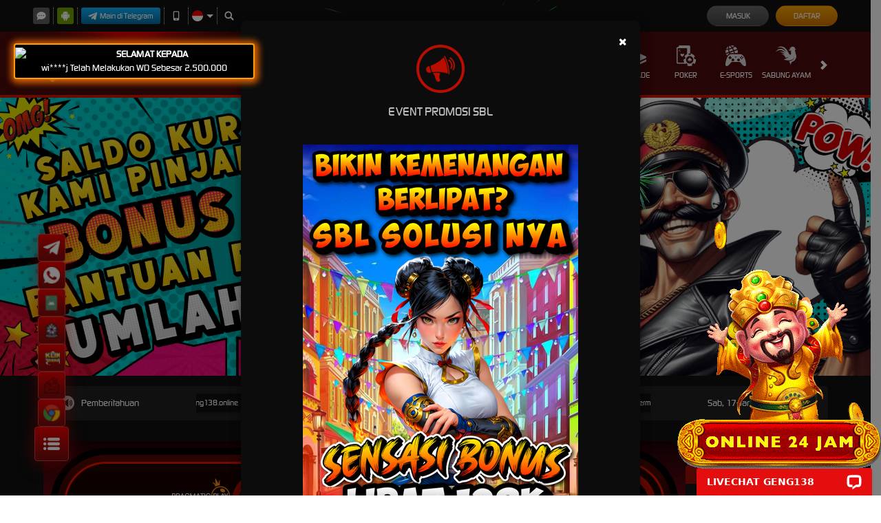

--- FILE ---
content_type: application/javascript; charset=UTF-8
request_url: https://api.livechatinc.com/v3.6/customer/action/get_dynamic_configuration?x-region=us-south1&license_id=12460908&client_id=c5e4f61e1a6c3b1521b541bc5c5a2ac5&url=https%3A%2F%2Fsensorialxr.com%2F&channel_type=code&origin=livechat&implementation_type=manual_channels&jsonp=__flltp0g8hde
body_size: 278
content:
__flltp0g8hde({"organization_id":"f649a28b-a154-4eca-a327-a5532a96167f","livechat_active":true,"livechat":{"group_id":0,"client_limit_exceeded":false,"domain_allowed":true,"online_group_ids":[0],"config_version":"1956.0.1.689.2223.1205.7.1.6.736.5.41.2","localization_version":"6bb83031e4f97736cbbada081b074fb6_a17648aad0f55382ad8de452f46f6cd0","language":"id"},"default_widget":"livechat"});

--- FILE ---
content_type: application/javascript; charset=UTF-8
request_url: https://api.livechatinc.com/v3.6/customer/action/get_configuration?organization_id=f649a28b-a154-4eca-a327-a5532a96167f&version=1956.0.1.689.2223.1205.7.1.6.736.5.41.2&x-region=us-south1&group_id=0&jsonp=__lc_static_config
body_size: 2033
content:
__lc_static_config({"buttons":[{"id":"1201efeaa1","type":"image","online_value":"cdn.livechat-files.com/api/file/lc/main/default/buttons/button_online007.png","offline_value":"cdn.livechat-files.com/api/file/lc/main/default/buttons/button_offline007.png"},{"id":"3e7c93e6aa","type":"image","online_value":"cdn.livechat-files.com/api/file/lc/main/default/buttons/button_online003.png","offline_value":"cdn.livechat-files.com/api/file/lc/main/default/buttons/button_offline003.png"},{"id":"a62343ae5f","type":"text","online_value":"Live chat now","offline_value":"Leave us a message"}],"prechat_form":{"id":"17674872213590478","fields":[{"id":"176748722135908848","type":"header","label":"**GENG138 SITUS GACOR NOMOR 1**\nRTP GENG138 ---\u0026gt; **www.geng138menang.xyz**\nLUCKYSPIN GENG138 HADIAH 10JUTA SETIAP HARI---\u0026gt; **geng138spin.site**"},{"id":"176748722135904932","type":"header","label":"MINIMAL DEPOSIT RP 10.000\nMINIMAL WITHDRAW RP 50.000"},{"id":"176748722135902326","type":"header","label":"**DOWNLOAD APK GENG138:**\nhttps://apk-bank.s3.ap-southeast-1.amazonaws.com/geng138.apk"},{"id":"176748722135902770","type":"header","label":"LINK PARTNER ITCBET x GENG138:\nwww.itc51lhn.com"},{"id":"176748722135903095","type":"name","label":"**Silahkan Isi Username / ID anda :**","required":false},{"id":"176748722135903538","type":"header","label":"**WHATSAPP GENG138 ---\u0026gt;\u0026gt;\u0026gt;**[ https://wa.me/6287719391692](https://wa.me/6285950385536)"},{"id":"176748722135903110","type":"header","label":"**LINK ALTERNATIF GENG138:**\nwww.geng138day.xyz\nwww.geng138party.pro\nwww.geng138party.site"},{"id":"176748722135906824","type":"header","label":"**INFO PENTING:** harap setiap member masuk ke situs kami menggunakan link www.masukbebas.com\n[ BEBAS BLOKIR INTERNET POSITIF + TANPA VPN ]\nketik di pencarian: geng138"}]},"integrations":{},"allowed_domains":["begeng138.store","geng-kamseng.online","geng-redruby.xyz","geng138baru.site","geng138btc.online","geng138day.online","geng138day.site","geng138day.store","geng138day.xyz","geng138klub.me","geng138maxwin.xyz","geng138meledak.xyz","geng138menang.xyz","geng138party.pro","geng138party.site","geng138party.store","geng138party.xyz","geng138stecu.space","gengdelta.xyz","gengfoxy.xyz","genghiro.space","gengsolana.store","pagisoregeng.store","segeng138.online","sensorialxr.com"],"properties":{"group":{"bb9e5b2f1ab480e4a715977b7b1b4279":{"homescreen_enabled":false,"privacy_policy.enabled":false,"privacy_policy.text":""},"c5e4f61e1a6c3b1521b541bc5c5a2ac5":{"logo_path":"https://cdn.livechat-files.com/api/file/lc/main/12460908/0/logo/47adfb491916c87e5930c37a07400bd0.jpg","new_theme.agent_message_color_background":"transparent","new_theme.agent_message_color_text":"#111111","new_theme.agentbar_background_color":"#FFFFFF","new_theme.agentbar_text":"#111111","new_theme.background_color":"#F8F8F8","new_theme.cta_color":"#E50E0E","new_theme.custom_json":"","new_theme.minimized_color_background":"#E50E0E","new_theme.minimized_color_icon":"#FFFFFF","new_theme.minimized_color_text":"#FFFFFF","new_theme.name":"modern","new_theme.system_message_color":"#6E6E6E","new_theme.titlebar_background_color":"#E50E0E","new_theme.titlebar_text":"#FFFFFF","new_theme.variant":"light","new_theme.visitor_message_color_background":"#FFFFFF","new_theme.visitor_message_color_text":"#E50E0E"},"core":{"chat_page_title":"Chat now! | GENG138 Customer Support"}},"license":{"0e655920289dbafb0376a0f4491372d9":{"onboarded":false},"bb9e5b2f1ab480e4a715977b7b1b4279":{"add_to_website_enabled":true,"detached_mode_enabled":true,"utm_params_enabled":true},"core":{"attachments.enable_for_visitors":"1","chat_between_groups":"1","continuous_chat_widget_enabled":"0","customer_history_enabled":"1","default_widget":"livechat","non_profit":"0"}}},"__priv":{"group":{"chat_boosters":"[{\"template_id\":\"links\",\"id\":\"links\",\"links\":[{\"text\":\"LINK ALTERNATIF ITCBET\",\"url\":\"https://itcmeme.pro/\"},{\"text\":\"LINK ALTERNATIF ITCBET\",\"url\":\"https://itcmeme.live/\"}]}]","chat_page_title":"","chat_window.custom_mobile_settings":"0","chat_window.disable_minimized":"0","chat_window.disable_sounds":"0","chat_window.display_avatar":"1","chat_window.display_logo":"0","chat_window.display_transcript_button":"1","chat_window.hide_on_init":"0","chat_window.hide_on_mobile":"1","chat_window.hide_trademark":"0","chat_window.logo_path":"https://cdn.livechat-files.com/api/file/lc/main/12460908/0/logo/47adfb491916c87e5930c37a07400bd0.jpg","chat_window.mobile_disable_minimized":"0","chat_window.mobile_hide_on_init":"0","chat_window.mobile_minimized_theme":"bar","chat_window.mobile_offset_x":"0","chat_window.mobile_offset_y":"0","chat_window.mobile_screen_position":"right","chat_window.new_theme.agent_message_color_background":"transparent","chat_window.new_theme.agent_message_color_text":"#111111","chat_window.new_theme.agentbar_background_color":"#FFFFFF","chat_window.new_theme.agentbar_text":"#111111","chat_window.new_theme.background_color":"#F8F8F8","chat_window.new_theme.cta_color":"#E50E0E","chat_window.new_theme.custom_json":"","chat_window.new_theme.minimized_color_background":"#E50E0E","chat_window.new_theme.minimized_color_icon":"#FFFFFF","chat_window.new_theme.minimized_color_text":"#FFFFFF","chat_window.new_theme.name":"modern","chat_window.new_theme.system_message_color":"#6E6E6E","chat_window.new_theme.titlebar_background_color":"#E50E0E","chat_window.new_theme.titlebar_text":"#FFFFFF","chat_window.new_theme.variant":"light","chat_window.new_theme.visitor_message_color_background":"#FFFFFF","chat_window.new_theme.visitor_message_color_text":"#E50E0E","chat_window.offset_x":"0","chat_window.offset_y":"0","chat_window.screen_position":"right","chat_window.theme.minimized":"bar","embedded_chat.display_eye_catcher":"1","embedded_chat.eye_grabber.path":"https://cdn.files-text.com/us-south1/api/lc/main/12460908/0/ec/1bfabbbec30ba209a652a68f29de691e.gif","embedded_chat.eye_grabber.x":"-69","embedded_chat.eye_grabber.y":"28","embedded_chat.hide_when_offline":"1","facebook_url":"https://www.facebook.com/livechat/","homescreen_enabled":"0","language":"id","links_unfurling":"1","plusone_url":"","pre_chat_survey_after_greeting":"1","privacy_policy.enabled":"0","privacy_policy.text":"","rate_me.enabled":"1","tickets_enabled":"1","twitter_url":"https://twitter.com/LiveChat"},"license":{"attachments.enable_for_visitors":"1","chat_between_groups":"1","continuous_chat_widget_enabled":"0","customer_history_enabled":"1","default_widget":"livechat","helpdesk.inbound_forwarding":"0","lc_version":"3","mask_credit_cards":"0","non_profit":"0","offline_form_expired_enabled":"0","product":"livechat","widget_version":"3"},"disable_native_tickets":true}});

--- FILE ---
content_type: image/svg+xml
request_url: https://d2rzzcn1jnr24x.cloudfront.net/Images/~normad-alpha/red/desktop/menu/poker.svg?v=20250528
body_size: 1739
content:
<?xml version="1.0" encoding="utf-8"?>
<!-- Generator: Adobe Illustrator 25.2.1, SVG Export Plug-In . SVG Version: 6.00 Build 0)  -->
<svg version="1.1" xmlns="http://www.w3.org/2000/svg" xmlns:xlink="http://www.w3.org/1999/xlink" x="0px" y="0px"
	 viewBox="0 0 36 36" style="enable-background:new 0 0 36 36;" xml:space="preserve">
<style type="text/css">
	.st0{display:none;}
	.st1{display:inline;}
	.st2{fill:#E0C55E;}
	.st3{display:inline;fill:#E0C55E;}
	.st4{fill:#00F354;}
	.st5{display:inline;fill:#00F354;}
	.st6{fill:#A8A8A8;}
	.st7{display:inline;fill:#A8A8A8;}
	.st8{fill:#FE1F03;}
	.st9{fill:#D8D8D8;}
	.st10{fill:#0094FE;}
	.st11{display:inline;fill:#0094FE;}
	.st12{display:inline;fill:#D8D8D8;}
	.st13{fill:#FFFFFF;}
	.st14{display:inline;fill:#FFFFFF;}
	.st15{fill:#E4FF23;}
	.st16{display:inline;fill:#E4FF23;}
	.st17{fill:#919EF8;}
	.st18{display:inline;fill:#919EF8;}
	.st19{fill:#91CACE;}
	.st20{display:inline;fill:#91CACE;}
	.st21{fill:#3F6B6E;}
	.st22{display:inline;fill:#3F6B6E;}
	.st23{fill:#393637;}
	.st24{display:inline;fill:#393637;}
	.st25{display:inline;fill:#FE1F03;}
	.st26{fill:#111111;}
	.st27{display:inline;fill:#111111;}
	.st28{fill:#FF00B2;}
	.st29{display:inline;fill:#FF00B2;}
	.st30{fill:#FF800E;}
	.st31{display:inline;fill:#FF800E;}
	.st32{fill:#25AAE1;}
	.st33{display:inline;fill:#25AAE1;}
</style>
<g id="w1n" class="st0">
</g>
<g id="w2n" class="st0">
</g>
<g id="w3n">
	<g>
		<path class="st9" d="M34.7,24.1c0-0.2-0.1-0.3-0.3-0.3c-0.6,0.1-1.2,0.2-1.8,0.3c-0.2,0-0.3-0.1-0.3-0.3c-0.1-0.6-0.2-1.1-0.4-1.7
			c-0.1-0.4-0.3-0.7-0.5-1c-0.1-0.2-0.1-0.3,0.1-0.5l1.6-0.9c0.2-0.1,0.2-0.2,0.1-0.3c-1.4-2.6-3.8-4.4-6.7-5.2
			c-0.4-0.1-0.4-0.1-0.4,0.3c-0.1,0.6-0.2,1.1-0.3,1.7c0,0.2-0.1,0.3-0.4,0.3c-0.9-0.2-1.8-0.2-2.7,0c-0.3,0.1-0.3,0-0.4-0.3
			l-0.3-1.9c0,0,0-0.1,0-0.1l0.7-0.1c0.6,0,1.3-0.1,1.9-0.1c0.2,0,0.3-0.1,0.3-0.3V2.1c0-0.2,0-0.4,0-0.6c-0.2-0.8-0.8-1.3-1.6-1.4
			L22.9,0H6.6L6.3,0.1C5.4,0.2,4.8,0.9,4.7,1.8v0.7c0,0.3-0.1,0.3-0.4,0.3c-0.5,0-1.1,0-1.6,0.1C1.9,3,1.3,3.7,1.2,4.6v1.2v23.9
			c0,0.6,0.1,1.1,0.5,1.6c0.4,0.4,0.9,0.6,1.5,0.6h5.3h6.6c0.4,0,0.8,0.1,1,0.5c0,0,0.1,0.1,0.1,0.1l0.2-0.1l1.4-1.3
			c0.2-0.2,0.2-0.2,0.4,0c0.6,0.6,1.2,1.1,1.9,1.5c0.6,0.3,0.6,0.3,0.3,1c-0.3,0.6-0.4,0.9-0.6,1.3c-0.1,0.2,0,0.3,0.1,0.3
			c0.7,0.4,1.6,0.6,2.4,0.7c0.4,0,0.9,0.1,1.4,0.1c0.1,0,0.2,0,0.3,0h0.6l0.6-0.1c1,0,2-0.2,2.9-0.6c0.6-0.3,0.6-0.3,0.3-0.9
			c-0.3-0.6-0.4-1-0.6-1.4c0-0.1-0.1-0.2,0.1-0.3c0.9-0.4,1.7-1,2.4-1.8l0.2-0.1l0.5,0.4l1.1,1.1c0.1,0.1,0.2,0.1,0.3,0
			c1.3-1.6,2.2-3.5,2.5-5.6C34.8,25.8,34.8,24.9,34.7,24.1z M16.7,21.1c-0.4,0.8-0.7,1.7-0.8,2.6c0,0.4-0.2,0.5-0.6,0.4
			c-0.4-0.1-1-0.1-1.6-0.2c-0.2,0-0.3,0-0.3,0.2c-0.2,1.6,0,3.2,0.6,4.7c0.1,0.4,0.3,0.7,0.4,1.1H4c-0.4,0.1-0.8-0.2-0.9-0.6
			c0-0.1,0-0.1,0-0.2V5.7C3.1,5.3,3.4,4.9,3.8,4.8c0,0,0.1,0,0.1,0h14.7c0.4,0,0.8,0.3,0.8,0.7c0,0.1,0,0.1,0,0.2v9
			c0,0.2-0.1,0.4-0.3,0.5c-1.7,0.9-3.2,2.3-4.2,4c-0.1,0.2-0.1,0.3,0.1,0.4c0.5,0.3,1,0.6,1.5,0.9C16.8,20.7,16.8,20.8,16.7,21.1z
			 M27.3,30.8c-0.9,0.5-1.9,0.8-2.9,0.9c-3.3,0.2-6.1-2.1-6.7-5.3c-0.5-2.7,0.5-5.4,2.8-6.9c1.1-0.7,2.3-1.1,3.6-1
			c3,0,5.5,2.1,6.2,5c0.1,0.4,0.2,0.9,0.2,1.3C30.6,27.1,29.4,29.5,27.3,30.8L27.3,30.8z"/>
		<path class="st9" d="M11.2,15.6c0.3-0.3,0.4-0.5,0.6-0.7c0.6-0.6,1.5-0.6,2.1-0.1c0.2,0.2,0.4,0.5,0.4,0.8c0.2,0.5,0,1-0.3,1.4
			c-0.9,1-1.9,2-2.8,3h-0.1L11.1,20c-0.9-0.9-1.9-1.9-2.8-2.9c-0.6-0.6-0.6-1.7,0.1-2.3c0.2-0.2,0.5-0.3,0.7-0.4
			c0.5-0.2,1.1,0,1.5,0.4C10.8,15.1,11,15.4,11.2,15.6z"/>
		<path class="st9" d="M24,21.2l0.9,0.8c0.7,0.7,1.4,1.4,2.1,2.1c0.6,0.6,0.6,1.6-0.1,2.2c-0.2,0.2-0.4,0.3-0.6,0.4
			c-0.5,0.1-1,0-1.4-0.4l-0.4-0.4h-0.1c0,0.2,0,0.4,0,0.7c0.1,0.5,0.5,1,1,1.2c0.1,0,0.1,0.1,0.2,0.2c0,0,0,0.1,0,0.1
			c-0.1,0-0.2,0-0.3,0c-0.7-0.2-1.5-0.2-2.3,0c-0.1,0-0.2,0-0.3,0l0.3-0.2c0.6-0.4,0.9-1,0.9-1.7c0,0,0-0.1,0-0.2
			c-0.1,0.1-0.2,0.1-0.3,0.2c-0.3,0.3-0.6,0.5-0.9,0.6c-0.8,0.2-1.7-0.2-1.9-1.1c-0.2-0.5,0-1.1,0.4-1.5c0.8-0.8,1.6-1.5,2.4-2.3
			C23.6,21.6,23.8,21.4,24,21.2z"/>
		<path class="st9" d="M8,10.7C7.6,9.5,7.2,8.3,6.9,7c0-0.2-0.2-0.3-0.4-0.3C6.3,6.7,6.1,6.8,6,7C5.8,7.8,5.6,8.5,5.3,9.2
			C5.1,9.9,4.9,10.4,4.7,11c0.3,0.2,0.4,0.1,0.5-0.2c0.1-0.3,0.2-0.6,0.3-0.8c0-0.2,0.2-0.3,0.4-0.3h1c0.2,0,0.3,0.1,0.4,0.3
			c0,0,0,0,0,0c0.1,0.3,0.2,0.6,0.3,0.9s0.2,0.3,0.4,0.2C8.2,11,8.1,10.8,8,10.7z M5.8,9.3c0.2-0.7,0.4-1.4,0.6-2h0.1
			c0.2,0.7,0.4,1.3,0.6,2H5.8z"/>
	</g>
</g>
<g id="w4n" class="st0">
</g>
<g id="w5n" class="st0">
</g>
<g id="w6n" class="st0">
</g>
<g id="w7n" class="st0">
</g>
<g id="w8n" class="st0">
</g>
<g id="w9n" class="st0">
</g>
<g id="w10n" class="st0">
</g>
<g id="w11n" class="st0">
</g>
<g id="n2a" class="st0">
</g>
</svg>
